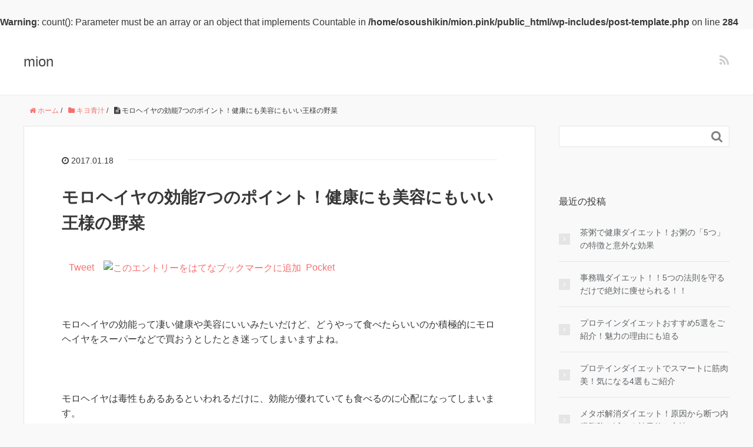

--- FILE ---
content_type: text/html; charset=UTF-8
request_url: http://mion.pink/articles/mulukhiya-kounou/
body_size: 11578
content:
<!DOCTYPE HTML>
<html lang="ja">
<head prefix="og: http://ogp.me/ns# fb: http://ogp.me/ns/fb# article: http://ogp.me/ns/article#">
	<meta charset="UTF-8">
	<title>モロヘイヤの効能7つのポイント！健康にも美容にもいい王様の野菜</title>
	<meta name="viewport" content="width=device-width,initial-scale=1.0">
	<!--[if lt IE 9]>
    <script src="http://html5shiv.googlecode.com/svn/trunk/html5.js"></script>
  <![endif]-->

<br />
<b>Warning</b>:  count(): Parameter must be an array or an object that implements Countable in <b>/home/osoushikin/mion.pink/public_html/wp-includes/post-template.php</b> on line <b>284</b><br />
<meta name="keywords" content="" />
<meta name="description" content="" />
<meta name="robots" content="index" />
<meta property="og:title" content="モロヘイヤの効能7つのポイント！健康にも美容にもいい王様の野菜" />
<meta property="og:type" content="article" />
<meta property="og:description" content="" />
<meta property="og:url" content="http://mion.pink/articles/mulukhiya-kounou/" />
<meta property="og:image" content="http://mion.pink/wp-content/uploads/2017/01/28002000164-1.jpg" />
<meta property="og:locale" content="ja_JP" />
<meta property="og:site_name" content="mion" />
<link href="https://plus.google.com/" rel="publisher" />

<script>
dataLayer = [{"title":"\u30e2\u30ed\u30d8\u30a4\u30e4\u306e\u52b9\u80fd7\u3064\u306e\u30dd\u30a4\u30f3\u30c8\uff01\u5065\u5eb7\u306b\u3082\u7f8e\u5bb9\u306b\u3082\u3044\u3044\u738b\u69d8\u306e\u91ce\u83dc","author":"Manami912","wordcount":131,"logged_in":"false","page_id":12138,"post_date":"2017-01-18 13:56:06"}];
</script>
<!-- Google Tag Manager -->
<script>(function(w,d,s,l,i){w[l]=w[l]||[];w[l].push({'gtm.start':
new Date().getTime(),event:'gtm.js'});var f=d.getElementsByTagName(s)[0],
j=d.createElement(s),dl=l!='dataLayer'?'&amp;l='+l:'';j.async=true;j.src=
'https://www.googletagmanager.com/gtm.js?id='+i+dl;f.parentNode.insertBefore(j,f);
})(window,document,'script','dataLayer','GTM-KDKZ355');</script>
<!-- End Google Tag Manager --><link rel='dns-prefetch' href='//maxcdn.bootstrapcdn.com' />
<link rel='dns-prefetch' href='//s.w.org' />
		<script type="text/javascript">
			window._wpemojiSettings = {"baseUrl":"https:\/\/s.w.org\/images\/core\/emoji\/2.2.1\/72x72\/","ext":".png","svgUrl":"https:\/\/s.w.org\/images\/core\/emoji\/2.2.1\/svg\/","svgExt":".svg","source":{"concatemoji":"http:\/\/mion.pink\/wp-includes\/js\/wp-emoji-release.min.js?ver=4.7.29"}};
			!function(t,a,e){var r,n,i,o=a.createElement("canvas"),l=o.getContext&&o.getContext("2d");function c(t){var e=a.createElement("script");e.src=t,e.defer=e.type="text/javascript",a.getElementsByTagName("head")[0].appendChild(e)}for(i=Array("flag","emoji4"),e.supports={everything:!0,everythingExceptFlag:!0},n=0;n<i.length;n++)e.supports[i[n]]=function(t){var e,a=String.fromCharCode;if(!l||!l.fillText)return!1;switch(l.clearRect(0,0,o.width,o.height),l.textBaseline="top",l.font="600 32px Arial",t){case"flag":return(l.fillText(a(55356,56826,55356,56819),0,0),o.toDataURL().length<3e3)?!1:(l.clearRect(0,0,o.width,o.height),l.fillText(a(55356,57331,65039,8205,55356,57096),0,0),e=o.toDataURL(),l.clearRect(0,0,o.width,o.height),l.fillText(a(55356,57331,55356,57096),0,0),e!==o.toDataURL());case"emoji4":return l.fillText(a(55357,56425,55356,57341,8205,55357,56507),0,0),e=o.toDataURL(),l.clearRect(0,0,o.width,o.height),l.fillText(a(55357,56425,55356,57341,55357,56507),0,0),e!==o.toDataURL()}return!1}(i[n]),e.supports.everything=e.supports.everything&&e.supports[i[n]],"flag"!==i[n]&&(e.supports.everythingExceptFlag=e.supports.everythingExceptFlag&&e.supports[i[n]]);e.supports.everythingExceptFlag=e.supports.everythingExceptFlag&&!e.supports.flag,e.DOMReady=!1,e.readyCallback=function(){e.DOMReady=!0},e.supports.everything||(r=function(){e.readyCallback()},a.addEventListener?(a.addEventListener("DOMContentLoaded",r,!1),t.addEventListener("load",r,!1)):(t.attachEvent("onload",r),a.attachEvent("onreadystatechange",function(){"complete"===a.readyState&&e.readyCallback()})),(r=e.source||{}).concatemoji?c(r.concatemoji):r.wpemoji&&r.twemoji&&(c(r.twemoji),c(r.wpemoji)))}(window,document,window._wpemojiSettings);
		</script>
		<style type="text/css">
img.wp-smiley,
img.emoji {
	display: inline !important;
	border: none !important;
	box-shadow: none !important;
	height: 1em !important;
	width: 1em !important;
	margin: 0 .07em !important;
	vertical-align: -0.1em !important;
	background: none !important;
	padding: 0 !important;
}
</style>
<link rel='stylesheet' id='base-css-css'  href='http://mion.pink/wp-content/themes/xeory_base/base.css?ver=4.7.29' type='text/css' media='all' />
<link rel='stylesheet' id='main-css-css'  href='http://mion.pink/wp-content/themes/xeory_base/style.css?ver=4.7.29' type='text/css' media='all' />
<link rel='stylesheet' id='font-awesome-css'  href='//maxcdn.bootstrapcdn.com/font-awesome/4.3.0/css/font-awesome.min.css?ver=4.7.29' type='text/css' media='all' />
<script type='text/javascript' src='http://mion.pink/wp-includes/js/jquery/jquery.js?ver=1.12.4'></script>
<script type='text/javascript' src='http://mion.pink/wp-includes/js/jquery/jquery-migrate.min.js?ver=1.4.1'></script>
<link rel='https://api.w.org/' href='http://mion.pink/wp-json/' />
<link rel="EditURI" type="application/rsd+xml" title="RSD" href="http://mion.pink/xmlrpc.php?rsd" />
<link rel="wlwmanifest" type="application/wlwmanifest+xml" href="http://mion.pink/wp-includes/wlwmanifest.xml" /> 
<meta name="generator" content="WordPress 4.7.29" />
<link rel="canonical" href="http://mion.pink/articles/mulukhiya-kounou/" />
<link rel='shortlink' href='http://mion.pink/?p=12138' />
<link rel="alternate" type="application/json+oembed" href="http://mion.pink/wp-json/oembed/1.0/embed?url=http%3A%2F%2Fmion.pink%2Farticles%2Fmulukhiya-kounou%2F" />
<link rel="alternate" type="text/xml+oembed" href="http://mion.pink/wp-json/oembed/1.0/embed?url=http%3A%2F%2Fmion.pink%2Farticles%2Fmulukhiya-kounou%2F&#038;format=xml" />

<meta name="google-site-verification" content="J_xLdttrRoraPEtdhpSA8R1DFaOefll4ZpfdIgJIoJc" />

<script async src="//pagead2.googlesyndication.com/pagead/js/adsbygoogle.js"></script>
<script>
  (adsbygoogle = window.adsbygoogle || []).push({
    google_ad_client: "ca-pub-1822044117446960",
    enable_page_level_ads: true
  });
</script>


</head>

<body id="#top" class="post-template-default single single-post postid-12138 single-format-standard  color04" itemschope="itemscope" itemtype="http://schema.org/WebPage">

  <div id="fb-root"></div>
<script>(function(d, s, id) {
  var js, fjs = d.getElementsByTagName(s)[0];
  if (d.getElementById(id)) return;
  js = d.createElement(s); js.id = id;
  js.src = "//connect.facebook.net/ja_JP/sdk.js#xfbml=1&version=v2.4&appId=";
  fjs.parentNode.insertBefore(js, fjs);
}(document, 'script', 'facebook-jssdk'));</script>

<header id="header" role="banner" itemscope="itemscope" itemtype="http://schema.org/WPHeader">
  <div class="wrap">
          <p id="logo" itemprop="headline">
        <a href="http://mion.pink">mion</a>
      </p>

  <div id="header-sns" class="sp-hide"><ul><li class="feedly_icon"><a target="_blank" href="http://cloud.feedly.com/#subscription%2Ffeed%2Fhttp%3A%2F%2Fmion.pink%2Ffeed%2F"><i class="fa fa-rss"></i></a></li></ul></div>
  </div>
</header>

<!-- start global nav  -->
<!---->


<div id="content">

<div class="wrap">



  
    <ol class="breadcrumb clearfix"><li itemscope="itemscope" itemtype="http://data-vocabulary.org/Breadcrumb"><a href="http://mion.pink" itemprop="url"><i class="fa fa-home"></i> <span itemprop="title">ホーム</span></a> / </li><li itemscope="itemscope" itemtype="http://data-vocabulary.org/Breadcrumb"><a href="http://mion.pink/articles/category/%e3%82%ad%e3%83%a8%e9%9d%92%e6%b1%81/" itemprop="url"><i class="fa fa-folder"></i> <span itemprop="title">キヨ青汁</span></a> / </li><li><i class="fa fa-file-text"></i> モロヘイヤの効能7つのポイント！健康にも美容にもいい王様の野菜</li></ol>  <div id="main" class="col-md-8" role="main" itemprop="mainContentOfPage" itemscope="itemscope" itemtype="http://schema.org/Blog">
    
    <div class="main-inner">
    
            
        <article id="post-12138" class="post-12138 post type-post status-publish format-standard has-post-thumbnail hentry category-134" itemscope="itemscope" itemtype="http://schema.org/BlogPosting">

      <header class="post-header">
        <ul class="post-meta list-inline">
          <li class="date updated" itemprop="datePublished" datetime="2017-01-18T13:56:06+00:00"><i class="fa fa-clock-o"></i> 2017.01.18</li>
        </ul>
        <h1 class="post-title" itemprop="headline">モロヘイヤの効能7つのポイント！健康にも美容にもいい王様の野菜</h1>
        <div class="post-header-meta">
            <!-- ソーシャルボタン -->
  <ul class="bzb-sns-btn ">
      <li class="bzb-facebook">
      <div class="fb-like"
        data-href="http://mion.pink/articles/mulukhiya-kounou/"
        data-layout="button_count"
        data-action="like"
        data-show-faces="false"></div>
    </li>    <li class="bzb-twitter">
      <a href="https://twitter.com/share" class="twitter-share-button"  data-url="http://mion.pink/articles/mulukhiya-kounou/"  data-text="モロヘイヤの効能7つのポイント！健康にも美容にもいい王様の野菜">Tweet</a>
      <script>!function(d,s,id){var js,fjs=d.getElementsByTagName(s)[0],p=/^http:/.test(d.location)?'http':'https';if(!d.getElementById(id)){js=d.createElement(s);js.id=id;js.async=true;js.src=p+'://platform.twitter.com/widgets.js';fjs.parentNode.insertBefore(js,fjs);}}(document, 'script', 'twitter-wjs');</script>
    </li>    <li class="bzb-googleplus">
      <div class="g-plusone" data-href="http%3A%2F%2Fmion.pink%2Farticles%2Fmulukhiya-kounou%2F" ></div>
    </li>    <li class="bzb-hatena">
      <a href="http://b.hatena.ne.jp/entry/http%3A%2F%2Fmion.pink%2Farticles%2Fmulukhiya-kounou%2F" class="hatena-bookmark-button" data-hatena-bookmark-title="モロヘイヤの効能7つのポイント！健康にも美容にもいい王様の野菜" data-hatena-bookmark-layout="standard" data-hatena-bookmark-lang="ja" title="このエントリーをはてなブックマークに追加"><img src="//b.hatena.ne.jp/images/entry-button/button-only@2x.png" alt="このエントリーをはてなブックマークに追加" width="20" height="20" style="border: none;" /></a><script type="text/javascript" src="//b.hatena.ne.jp/js/bookmark_button.js" charset="utf-8" async="async"></script>
    </li>    <li class="bzb-pocket">
      <a href="https://getpocket.com/save" class="pocket-btn" data-lang="ja" data-save-url="http%3A%2F%2Fmion.pink%2Farticles%2Fmulukhiya-kounou%2F" data-pocket-count="horizontal" data-pocket-align="left" >Pocket</a><script type="text/javascript">!function(d,i){if(!d.getElementById(i)){var j=d.createElement("script");j.id=i;j.src="https://widgets.getpocket.com/v1/j/btn.js?v=1";var w=d.getElementById(i);d.body.appendChild(j);}}(document,"pocket-btn-js");</script>
    </li>
  </ul>
  <!-- /bzb-sns-btns -->        </div>
      </header>

      <section class="post-content" itemprop="text">
      


</br>




        



                <p>モロヘイヤの効能って凄い健康や美容にいいみたいだけど、どうやって食べたらいいのか積極的にモロヘイヤをスーパーなどで買おうとしたとき迷ってしまいますよね。</p>
<p>&nbsp;</p>
<p>モロヘイヤは毒性もあるあるといわれるだけに、効能が優れていても食べるのに心配になってしまいます。</p>
<p>&nbsp;</p>
<p><span id="more-12138"></span></p>
<p>モロヘイヤの効能は優れており、スーパーで販売しているものに関しては、特に毒性のことは心配いらないといわれています。</p>
<p>&nbsp;</p>
<p>ここでは、そんなモロヘイヤの効能について、詳しく素晴らしい健康や美容効果など美味しい食べ方もあわせてご紹介していきます。</p>
<p>&nbsp;</p>
<p>モロヘイヤの効能を健康な食生活に取り入れ、心も体も綺麗にイキイキとした毎日につなげられること願っております。</p>
<h3>目次項目</h3>
<ol>
<li><span style="font-weight: 400;"> モロヘイヤの効能について</span></li>
</ol>
<p><span style="font-weight: 400;">1-1.クレオパトラもお墨付き？</span></p>
<p><span style="font-weight: 400;">1-2.健康サポートにオススメのモロヘイヤ</span></p>
<p><span style="font-weight: 400;">1-3.モロヘイヤの効能で美容効果にも期待</span></p>
<ol start="2">
<li><span style="font-weight: 400;"> モロヘイヤの成分について</span></li>
</ol>
<p><span style="font-weight: 400;">2-1.モロヘイヤから摂取できるビタミン類</span></p>
<p><span style="font-weight: 400;">2-2.豊富なミネラル</span></p>
<p><span style="font-weight: 400;">2-3.その他のモロヘイヤに含まれる成分</span></p>
<p><span style="font-weight: 400;">3.モロヘイヤを保存するときのポイント</span></p>
<p><span style="font-weight: 400;">3-1.購入してから2～3日以内に食べよう</span></p>
<p><span style="font-weight: 400;">3-2.冷蔵庫に入れる前にすること</span></p>
<p><span style="font-weight: 400;">3-3.数日内に食べられない場合は冷凍も可能？</span></p>
<ol start="4">
<li><span style="font-weight: 400;"> モロヘイヤを食べる際の注意点や副作用</span></li>
</ol>
<p><span style="font-weight: 400;">4-1.モロヘイヤの毒性について</span></p>
<p><span style="font-weight: 400;">4-2.家庭菜園で育てたモロヘイヤは危険？</span></p>
<p><span style="font-weight: 400;">4-3.モロヘイヤの副作用について</span></p>
<p><span style="font-weight: 400;">5.モロヘイヤの効能と効果について</span></p>
<p><span style="font-weight: 400;">5-1.ネバっとした成分「ムチン」の働き</span></p>
<p><span style="font-weight: 400;">5-2.アンチエイジング効果</span></p>
<p><span style="font-weight: 400;">5-3.がん予防にも効果的なの？</span></p>
<ol start="6">
<li><span style="font-weight: 400;"> 食べ方次第でモロヘイヤの効能アップ</span></li>
</ol>
<p><span style="font-weight: 400;">6-1.モロヘイヤスープで時短に栄養補給</span></p>
<p><span style="font-weight: 400;">6-2.シンプルにモロヘイヤのおひたし</span></p>
<p><span style="font-weight: 400;">6-3.納豆を使ったモロヘイヤレシピ</span></p>
<ol start="7">
<li><span style="font-weight: 400;"> 忙しいかたにはモロヘイヤサプリや青汁</span></li>
</ol>
<p><span style="font-weight: 400;">7-1.いづものモロヘイヤ100</span></p>
<p><span style="font-weight: 400;">7-2.有機JASモロヘイヤ青汁</span></p>
<p><span style="font-weight: 400;">7-3.サンスター健康道場 粉末青汁</span></p>
<p><span style="font-weight: 400;">8.まとめ</span></p>
<h2>1. モロヘイヤの効能について</h2>
<p><img class="alignnone wp-image-12143 size-medium" title="モロヘイヤ 効能" src="http://mion.pink/wp-content/uploads/2017/01/PAK72_kawamurasalon15220239_TP_V-300x200.jpg" alt="モロヘイヤ 効能" width="300" height="200" srcset="http://mion.pink/wp-content/uploads/2017/01/PAK72_kawamurasalon15220239_TP_V-300x200.jpg 300w, http://mion.pink/wp-content/uploads/2017/01/PAK72_kawamurasalon15220239_TP_V-768x512.jpg 768w, http://mion.pink/wp-content/uploads/2017/01/PAK72_kawamurasalon15220239_TP_V-1024x682.jpg 1024w, http://mion.pink/wp-content/uploads/2017/01/PAK72_kawamurasalon15220239_TP_V-304x203.jpg 304w, http://mion.pink/wp-content/uploads/2017/01/PAK72_kawamurasalon15220239_TP_V-282x188.jpg 282w, http://mion.pink/wp-content/uploads/2017/01/PAK72_kawamurasalon15220239_TP_V.jpg 1600w" sizes="(max-width: 300px) 100vw, 300px" /></p>
<p>モロヘイヤの効能は、クレオパトラの時代から健康や美容にいいといわれています。2017年現在も、モロヘイヤの効能は引き継がれているようです。</p>
<h3>1-1.クレオパトラもお墨付き？</h3>
<p>モロヘイヤは、「シナノキ科ツナソ属の一年草」で、あの世界の美女として知られるエジプトのクレオパトラもお墨付きの野菜といわれています。古代エジプトでは、王様の野菜といわれるほど、重い病気に苦しむ人達の助となったようで、様々な病気を改善させてきたといわれています。21世紀となる現在では、エジプトの一般家庭でよく食べられているといわれています。</p>
<h3>1-2.健康サポートにオススメのモロヘイヤ</h3>
<p>日本でモロヘイヤが食べられるようになったのは、ごく最近で1980年頃から栽培がスタートしたようです。特に健康サポートにこだわる人達に人気です。緑黄色野菜は健康サポートにいいと注目を浴びていて、モロヘイヤも緑黄色野菜の代表的な一つといえるでしょう。</p>
<h3>1-3.モロヘイヤの効能で美容効果にも期待</h3>
<p>モロヘイヤの効能で美容効果にも期待が大きく持たれています。世界三大美女の1人であるクレオパトラの美は、モロヘイヤから育てられていたのかと思うと、モロヘイヤの効能に興味深いという美容にこだわる女性も多くいらっしゃるようです。詳しい成分やモロヘイヤの効能や効果についても後ほど詳しくご説明しますので、是非最後までご覧になって頂ければと思います。</p>
<h2>2. モロヘイヤの成分について</h2>
<p>モロヘイヤの効能は、モロヘイヤに含まれている様々なビタミンや豊富なミネラル、そしてその他にも体の健康をサポートするために必要とされる成分がポイントとなっているようです。</p>
<h3>2-1.モロヘイヤから摂取できるビタミン類</h3>
<p>モロヘイヤから摂取できるビタミン類は、様々です。ザッと以下に並べるとこんな感じです。</p>
<p>&nbsp;</p>
<p>・ビタミンK…ビタミンKは、骨粗しょう症を防いだり改善したりしてくれる働きがあるといわれています。そして、出血をストップさせる作用もあるようです。ニラと比べると3倍ほどのビタミンKが摂取できるといわれています。</p>



<script async src="//pagead2.googlesyndication.com/pagead/js/adsbygoogle.js"></script>
<!-- mion.pink -->
<ins class="adsbygoogle"
     style="display:block"
     data-ad-client="ca-pub-1822044117446960"
     data-ad-slot="8287939133"
     data-ad-format="auto"></ins>
<script>
(adsbygoogle = window.adsbygoogle || []).push({});
</script>

</br>





<div class="pagesprit">
<div class="page-numbers"> <span class="numbers">1</span> <a href="http://mion.pink/articles/mulukhiya-kounou/2/"><span class="numbers">2</span></a> <a href="http://mion.pink/articles/mulukhiya-kounou/3/"><span class="numbers">3</span></a> <a href="http://mion.pink/articles/mulukhiya-kounou/4/"><span class="numbers">4</span></a></div></div>


</br>




<div class="bg01"><strong>重要：ニキビを治す人の共通点は・・・</strong>
<br>

98%以上の人がリピートしているニキビケアが

<span style="font-size: 14pt;">『<strong><span style="text-decoration: underline"><a href="https://t.felmat.net/fmcl?ak=V541B.1.O12415E.R18145Q" target="_blank" rel="nofollow">ビーグレン</a></span></strong>』</span>のニキビケアです。</br>
天然クレイという鉱物を配合することで、洗顔時に顔をこすることなく、皮脂汚れやニキビ菌を吸い寄せて吸着することができます。</br>
期間限定ですが、今なら1800円という金額のため、気軽に試してみることができます。</br>
<strong><span style="text-decoration: underline">
<a href="https://t.felmat.net/fmcl?ak=V541B.1.O12415E.R18145Q" target="_blank" rel="nofollow">→詳しくはこちら</a>
</span></strong>

</br></br>


肌あれピンチに7日間の救世主！<br>
定期的に肌あれしたり、ニキビができる・・・つらい・・・<br>

『<strong><span style="text-decoration: underline">
<a href="//ck.jp.ap.valuecommerce.com/servlet/referral?sid=3298237&pid=884568399" target="_blank" rel="nofollow">資生堂　ｄプログラム　トライアルセット</a>
</span></strong>』はそんな敏感な肌を ”守り、美肌を育む” スキンケアです。<br>

いつ見れられてもいい、美しい素肌を手に入れましょう。まずは1週間、あなたの肌でお試しください。<br>

<strong><span style="text-decoration: underline">
<a href="//ck.jp.ap.valuecommerce.com/servlet/referral?sid=3298237&pid=884568399" target="_blank" rel="nofollow">→詳しくはこちら</a>
</span></strong>

<br><br>


</div>








      </section>







      <footer class="post-footer">

        <!-- ソーシャルボタン -->
  <ul class="bzb-sns-btn ">
      <li class="bzb-facebook">
      <div class="fb-like"
        data-href="http://mion.pink/articles/mulukhiya-kounou/"
        data-layout="button_count"
        data-action="like"
        data-show-faces="false"></div>
    </li>    <li class="bzb-twitter">
      <a href="https://twitter.com/share" class="twitter-share-button"  data-url="http://mion.pink/articles/mulukhiya-kounou/"  data-text="モロヘイヤの効能7つのポイント！健康にも美容にもいい王様の野菜">Tweet</a>
      <script>!function(d,s,id){var js,fjs=d.getElementsByTagName(s)[0],p=/^http:/.test(d.location)?'http':'https';if(!d.getElementById(id)){js=d.createElement(s);js.id=id;js.async=true;js.src=p+'://platform.twitter.com/widgets.js';fjs.parentNode.insertBefore(js,fjs);}}(document, 'script', 'twitter-wjs');</script>
    </li>    <li class="bzb-googleplus">
      <div class="g-plusone" data-href="http%3A%2F%2Fmion.pink%2Farticles%2Fmulukhiya-kounou%2F" ></div>
    </li>    <li class="bzb-hatena">
      <a href="http://b.hatena.ne.jp/entry/http%3A%2F%2Fmion.pink%2Farticles%2Fmulukhiya-kounou%2F" class="hatena-bookmark-button" data-hatena-bookmark-title="モロヘイヤの効能7つのポイント！健康にも美容にもいい王様の野菜" data-hatena-bookmark-layout="standard" data-hatena-bookmark-lang="ja" title="このエントリーをはてなブックマークに追加"><img src="//b.hatena.ne.jp/images/entry-button/button-only@2x.png" alt="このエントリーをはてなブックマークに追加" width="20" height="20" style="border: none;" /></a><script type="text/javascript" src="//b.hatena.ne.jp/js/bookmark_button.js" charset="utf-8" async="async"></script>
    </li>    <li class="bzb-pocket">
      <a href="https://getpocket.com/save" class="pocket-btn" data-lang="ja" data-save-url="http%3A%2F%2Fmion.pink%2Farticles%2Fmulukhiya-kounou%2F" data-pocket-count="horizontal" data-pocket-align="left" >Pocket</a><script type="text/javascript">!function(d,i){if(!d.getElementById(i)){var j=d.createElement("script");j.id=i;j.src="https://widgets.getpocket.com/v1/j/btn.js?v=1";var w=d.getElementById(i);d.body.appendChild(j);}}(document,"pocket-btn-js");</script>
    </li>
  </ul>
  <!-- /bzb-sns-btns -->      
        <ul class="post-footer-list">
          <li class="cat"><i class="fa fa-folder"></i> <a href="http://mion.pink/articles/category/%e3%82%ad%e3%83%a8%e9%9d%92%e6%b1%81/" rel="category tag">キヨ青汁</a></li>
                  </ul>









      </footer>
      
              
  

    

    </article>


    

    </div><!-- /main-inner -->
  </div><!-- /main -->
  
  <div id="side" class="col-md-4" role="complementary" itemscope="itemscope" itemtype="http://schema.org/WPSideBar">
    <div class="side-inner">
      <div class="side-widget-area">
        
      <div id="search-2" class="widget_search side-widget"><div class="side-widget-inner"><form role="search" method="get" id="searchform" action="http://mion.pink/" >
  <div>
  <input type="text" value="" name="s" id="s" />
  <button type="submit" id="searchsubmit"></button>
  </div>
  </form></div></div>		<div id="recent-posts-2" class="widget_recent_entries side-widget"><div class="side-widget-inner">		<h4 class="side-title"><span class="side-title-inner">最近の投稿</span></h4>		<ul>
					<li>
				<a href="http://mion.pink/articles/tyagayudiet/">茶粥で健康ダイエット！お粥の「5つ」の特徴と意外な効果</a>
						</li>
					<li>
				<a href="http://mion.pink/articles/ondesk/">事務職ダイエット！！5つの法則を守るだけで絶対に痩せられる！！</a>
						</li>
					<li>
				<a href="http://mion.pink/articles/protein-diet-2/">プロテインダイエットおすすめ5選をご紹介！魅力の理由にも迫る</a>
						</li>
					<li>
				<a href="http://mion.pink/articles/protein-diet/">プロテインダイエットでスマートに筋肉美！気になる4選もご紹介</a>
						</li>
					<li>
				<a href="http://mion.pink/articles/metabokaishou/">メタボ解消ダイエット！原因から断つ内臓脂肪を減らす効果的な方法</a>
						</li>
					<li>
				<a href="http://mion.pink/articles/shironikibi-kusuri/">白ニキビをきれいに治す薬とは？白ニキビの治し方</a>
						</li>
					<li>
				<a href="http://mion.pink/articles/hananonaka-nikibi/">痛い鼻の中のニキビは触らない！正しい治療法は</a>
						</li>
					<li>
				<a href="http://mion.pink/articles/keana-nikibi/">毛穴の詰まりからニキビに！毛穴の詰まりの予防・対策を紹介</a>
						</li>
					<li>
				<a href="http://mion.pink/articles/olbis/">オルビスは、大人ニキビの味方？商品紹介と気になる口コミも</a>
						</li>
					<li>
				<a href="http://mion.pink/articles/piring-nikibi/">ピーリングはニキビに効果あるの？注意点と3つの商品紹介</a>
						</li>
				</ul>
		</div></div>		<div id="categories-2" class="widget_categories side-widget"><div class="side-widget-inner"><h4 class="side-title"><span class="side-title-inner">カテゴリー</span></h4>		<ul>
	<li class="cat-item cat-item-134"><a href="http://mion.pink/articles/category/%e3%82%ad%e3%83%a8%e9%9d%92%e6%b1%81/" >キヨ青汁</a>
</li>
	<li class="cat-item cat-item-154"><a href="http://mion.pink/articles/category/diet/" >ダイエット</a>
</li>
	<li class="cat-item cat-item-201"><a href="http://mion.pink/articles/category/%e3%83%80%e3%82%a4%e3%82%a8%e3%83%83%e3%83%882/" >ダイエット2</a>
</li>
	<li class="cat-item cat-item-40"><a href="http://mion.pink/articles/category/acne/" >ニキビ</a>
</li>
	<li class="cat-item cat-item-44"><a href="http://mion.pink/articles/category/acne/type/" >ニキビの種類</a>
</li>
	<li class="cat-item cat-item-45"><a href="http://mion.pink/articles/category/acne/knowledge/" >ニキビケアに役立つ知識</a>
</li>
	<li class="cat-item cat-item-41"><a href="http://mion.pink/articles/category/acne/scar/" >ニキビ跡</a>
</li>
	<li class="cat-item cat-item-38"><a href="http://mion.pink/articles/category/%e3%83%a2%e3%83%8e%e9%9d%92%e6%b1%81/" >モノ青汁</a>
</li>
	<li class="cat-item cat-item-1"><a href="http://mion.pink/articles/category/%e6%9c%aa%e5%88%86%e9%a1%9e/" >未分類</a>
</li>
	<li class="cat-item cat-item-207"><a href="http://mion.pink/articles/category/%e7%be%8e%e9%a1%94%e5%99%a8/" >美顔器</a>
</li>
	<li class="cat-item cat-item-43"><a href="http://mion.pink/articles/category/acne/skin-type/" >肌質別ニキビケア</a>
</li>
	<li class="cat-item cat-item-222"><a href="http://mion.pink/articles/category/%e8%84%b1%e6%af%9b%e5%99%a8/" >脱毛器</a>
</li>
	<li class="cat-item cat-item-42"><a href="http://mion.pink/articles/category/acne/location/" >部位別ニキビケア</a>
</li>
	<li class="cat-item cat-item-2"><a href="http://mion.pink/articles/category/aojiru/" >青汁</a>
</li>
		</ul>
</div></div><div id="text-2" class="widget_text side-widget"><div class="side-widget-inner"><h4 class="side-title"><span class="side-title-inner">アトピーの人気記事はこちら</span></h4>			<div class="textwidget"><ul class="wpp-list">
 <li>
   <a href="http://hazimeteatopy.com/atopy-column/tetsubun/" title="title" target="_self">
     <img src="http://hazimeteatopy.com/wp-content/uploads/wordpress-popular-posts/518-featured-100x100.jpg" title="title" alt="" class="wpp-thumbnail wpp_cached_thumb wpp_featured" pagespeed_url_hash="442387048" height="60" width="60">
   </a>
   <a href="http://hazimeteatopy.com/atopy-column/tetsubun/" title="title" class="wpp-post-title" target="_self">
     知らなかった！アトピーの人は多くの場合が鉄分が不足してた
   </a>
 </li>
</ul>


<ul class="wpp-list">
 <li>
   <a href="http://hazimeteatopy.com/atopy-column/kaisen/" title="title" target="_self">
     <img src="http://hazimeteatopy.com/wp-content/uploads/wordpress-popular-posts/539-featured-100x100.jpg" title="title" alt="" class="wpp-thumbnail wpp_cached_thumb wpp_featured" pagespeed_url_hash="442387048" height="60" width="60">
   </a>
   <a href="http://hazimeteatopy.com/atopy-column/kaisen/" title="title" class="wpp-post-title" target="_self">
     間違いやすい！疥癬とアトピーの違いに気付いて！対策方法と見分け方
   </a>
 </li>
</ul>


<ul class="wpp-list">
 <li>
   <a href="http://hazimeteatopy.com/atopy-column/teatree/" title="title" target="_self">
     <img src="http://hazimeteatopy.com/wp-content/uploads/wordpress-popular-posts/501-featured-100x100.jpg" title="title" alt="" class="wpp-thumbnail wpp_cached_thumb wpp_featured" pagespeed_url_hash="442387048" height="60" width="60">
   </a>
   <a href="http://hazimeteatopy.com/atopy-column/teatree/" title="title" class="wpp-post-title" target="_self">
     アトピーにはティーツリーが超効果的！てゆうかマジで万能すぎ！
   </a>
 </li>
</ul>


<ul class="wpp-list">
 <li>
   <a href="http://hazimeteatopy.com/atopy-column/nivea/" title="title" target="_self">
     <img src="http://hazimeteatopy.com/wp-content/uploads/wordpress-popular-posts/551-featured-100x100.jpg" title="title" alt="" class="wpp-thumbnail wpp_cached_thumb wpp_featured" pagespeed_url_hash="442387048" height="60" width="60">
   </a>
   <a href="http://hazimeteatopy.com/atopy-column/nivea/" title="title" class="wpp-post-title" target="_self">
     超危険！ニベアでアトピーが悪化！？知らなきゃまずい本当の話
   </a>
 </li>
</ul>


<ul class="wpp-list">
 <li>
   <a href="http://hazimeteatopy.com/hoshitsulp/" title="title" target="_self">
     <img src="http://hazimeteatopy.com/wp-content/uploads/wordpress-popular-posts/103-featured-100x100.jpg" title="title" alt="" class="wpp-thumbnail wpp_cached_thumb wpp_featured" pagespeed_url_hash="442387048" height="60" width="60">
   </a>
   <a href="http://hazimeteatopy.com/hoshitsulp/" title="title" class="wpp-post-title" target="_self">
     アトピーだった私が実際に検証！イチオシの保湿剤はこれだ！
   </a>
 </li>
</ul></div>
		</div></div><div id="text-3" class="widget_text side-widget"><div class="side-widget-inner"><h4 class="side-title"><span class="side-title-inner">ニキビの人気記事はこちら</span></h4>			<div class="textwidget"><ul class="wpp-list">
 <li>
   <a href="http://nikibi3.jp/miken-nikibi-genin-taishohou/" title="title" target="_self">
     <img src="http://nikibi3.jp/wp-content/uploads/2016/12/AI_IMG_7769_TP_V-300x200.jpg" title="title" alt="" class="wpp-thumbnail wpp_cached_thumb wpp_featured" pagespeed_url_hash="442387048" height="60" width="60">
   </a>
   <a href="http://nikibi3.jp/miken-nikibi-genin-taishohou/" title="title" class="wpp-post-title" target="_self">
     眉間ニキビが目立ってイヤ！眉間ニキビの原因と対処法まとめ
   </a>
 </li>
</ul>



 <ul class="wpp-list">
 <li>
   <a href="http://nikibi3.jp/clearasil-nikibi/" title="title" target="_self">
     <img src="http://nikibi3.jp/wp-content/uploads/2016/12/JK92_udekumu20150208091355_TP_V-300x173.jpg" title="title" alt="" class="wpp-thumbnail wpp_cached_thumb wpp_featured" pagespeed_url_hash="442387048" height="60" width="60">
   </a>
   <a href="http://nikibi3.jp/clearasil-nikibi/" title="title" class="wpp-post-title" target="_self">
     クレアラシルはニキビに効く？使い方と注意点まとめ
   </a>
 </li>
</ul>



 <ul class="wpp-list">
 <li>
   <a href="http://nikibi3.jp/nikibi-chiryou/" title="title" target="_self">
      <img src="http://nikibi3.jp/wp-content/uploads/2016/12/HIRAyamatoneko_TP_V-300x196.jpg" title="title" alt="" class="wpp-thumbnail wpp_cached_thumb wpp_featured" pagespeed_url_hash="442387048" height="60" width="60">
   </a>
   <a href="http://nikibi3.jp/nikibi-chiryou/" title="title" class="wpp-post-title" target="_self">
     ニキビ治療の名医を紹介！ニキビ治療の不明点を解説します
   </a>
 </li>
</ul>



 <ul class="wpp-list">
 <li>
   <a href="http://nikibi3.jp/aka-nikibi/" title="title" target="_self">
      <img src="http://nikibi3.jp/wp-content/uploads/2016/12/00_PP31_PP_TP_V-300x217.jpg" title="title" alt="" class="wpp-thumbnail wpp_cached_thumb wpp_featured" pagespeed_url_hash="442387048" height="60" width="60">
   </a>
   <a href="http://nikibi3.jp/aka-nikibi/" title="title" class="wpp-post-title" target="_self">
     実は簡単。赤ニキビの手ごわい赤みを1日で引かせてしまう4つの方法
   </a>
 </li>
</ul>



 <ul class="wpp-list">
 <li>
   <a href="http://nikibi3.jp/nikibi-foods/" title="title" target="_self">
      <img src="http://nikibi3.jp/wp-content/uploads/2016/12/IS107100509_TP_V-300x200.jpg" title="title" alt="" class="wpp-thumbnail wpp_cached_thumb wpp_featured" pagespeed_url_hash="442387048" height="60" width="60">
   </a>
   <a href="http://nikibi3.jp/nikibi-foods/" title="title" class="wpp-post-title" target="_self">
     ニキビにいい食べ物って？ニキビの原因と食べ物との関係とは
   </a>
 </li>
</ul></div>
		</div></div><div id="text-4" class="widget_text side-widget"><div class="side-widget-inner">			<div class="textwidget">

<script async src="//pagead2.googlesyndication.com/pagead/js/adsbygoogle.js"></script>
<!-- mion.pink -->
<ins class="adsbygoogle"
     style="display:block"
     data-ad-client="ca-pub-1822044117446960"
     data-ad-slot="8287939133"
     data-ad-format="auto"></ins>
<script>
(adsbygoogle = window.adsbygoogle || []).push({});
</script></div>
		</div></div>      </div><!-- //side-widget-area -->
      
    </div>
  </div><!-- /side -->
  
</div><!-- /wrap -->

</div><!-- /content -->

<footer id="footer">
  <div class="footer-02">
    <div class="wrap">
      <p class="footer-copy">
        © Copyright 2026 mion. All rights reserved.
      </p>
    </div><!-- /wrap -->
  </div><!-- /footer-02 -->
  </footer>
<a href="#" class="pagetop"><span><i class="fa fa-angle-up"></i></span></a>
  <script src="https://apis.google.com/js/platform.js" async defer>
    {lang: 'ja'}
  </script><!-- Google Tag Manager (noscript) -->
<noscript><iframe src="https://www.googletagmanager.com/ns.html?id=GTM-KDKZ355" height="0" width="0" style="display:none;visibility:hidden"></iframe></noscript>
<!-- End Google Tag Manager (noscript) --><script type='text/javascript' src='http://mion.pink/wp-content/themes/xeory_base/lib/js/jquery.pagetop.js?ver=4.7.29'></script>
<script type='text/javascript' src='http://mion.pink/wp-includes/js/wp-embed.min.js?ver=4.7.29'></script>
<script>
(function($){

$(function(){
    $(".sub-menu").css('display', 'none');
  $("#gnav-ul li").hover(function(){
    $(this).children('ul').fadeIn('fast');
  }, function(){
    $(this).children('ul').fadeOut('fast');
  });
    // スマホトグルメニュー
  
      $('#gnav').removeClass('active');
    
    
  
  $('#header-menu-tog a').click(function(){
    $('#gnav').toggleClass('active');
  });
});


})(jQuery);

</script>
</body>
</html>



--- FILE ---
content_type: text/html; charset=utf-8
request_url: https://www.google.com/recaptcha/api2/aframe
body_size: 269
content:
<!DOCTYPE HTML><html><head><meta http-equiv="content-type" content="text/html; charset=UTF-8"></head><body><script nonce="g15Wql7D4KiAM3UELvHJYQ">/** Anti-fraud and anti-abuse applications only. See google.com/recaptcha */ try{var clients={'sodar':'https://pagead2.googlesyndication.com/pagead/sodar?'};window.addEventListener("message",function(a){try{if(a.source===window.parent){var b=JSON.parse(a.data);var c=clients[b['id']];if(c){var d=document.createElement('img');d.src=c+b['params']+'&rc='+(localStorage.getItem("rc::a")?sessionStorage.getItem("rc::b"):"");window.document.body.appendChild(d);sessionStorage.setItem("rc::e",parseInt(sessionStorage.getItem("rc::e")||0)+1);localStorage.setItem("rc::h",'1768454662184');}}}catch(b){}});window.parent.postMessage("_grecaptcha_ready", "*");}catch(b){}</script></body></html>